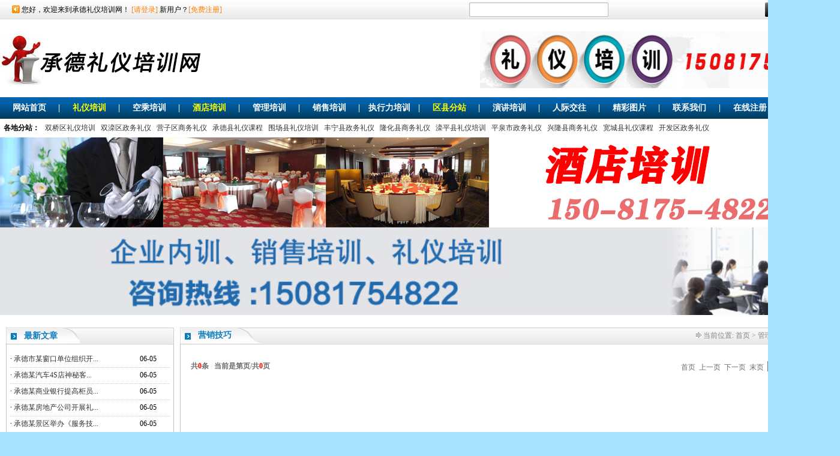

--- FILE ---
content_type: text/html
request_url: http://www.cd.360910.com/newslist.asp?cd=82
body_size: 17699
content:

<!DOCTYPE html PUBLIC "-//W3C//DTD XHTML 1.0 Transitional//EN" "http://www.w3.org/TR/xhtml1/DTD/xhtml1-transitional.dtd">
<html xmlns="http://www.w3.org/1999/xhtml">
<head>
<meta http-equiv="Content-Type" content="text/html; charset=gb2312" />
<title>营销技巧-承德礼仪培训网</title>
<meta content="承德礼仪培训，承德酒店培训，政务礼仪培训，商务礼仪培训，承德礼仪培训电话，承德形象礼仪培训" name="Keywords">
<meta content="承德礼仪培训，承德空乘培训，承德政务礼仪培训，商务礼仪培训，承德礼仪培训电话，承德酒店培训电话" name="Description">
<link type="text/css" href="css/base.css" rel="stylesheet" />
<SCRIPT language=javascript> 
function ShowPage()
{
	formpage.submit();
}
</SCRIPT>
</head>

<body>
<meta http-equiv="Content-Type" content="text/html; charset=gb2312">
<table width="100%" border="0" cellspacing="0" cellpadding="0" align="center">
  <tr>
    <td>
		<table width="1400" border="0" cellspacing="0" cellpadding="0" align="center" style="margin-left:auto;margin-right:auto;background:url(images/topbg.jpg) repeat-x;height:32px;line-height:32px;">
		  <tr>
			<td style="padding-left:20px;"><img src="images/notice.jpg" style="vertical-align:top;padding-top:9px;*padding-top:0px;">&nbsp;您好，欢迎来到承德礼仪培训网！  <span class="loginspan"><a href="login.asp" target="_blank">[请登录]</a></span>  新用户？<span class="loginspan"><a href="reg.asp" target="_blank">[免费注册]</a></span></td>
			<td>
				<table width="100%" border="0" cellspacing="0" cellpadding="0">
				 <form action="searchnews.asp" method="post">
				  <tr>
					<td><input type="text" style="background:urL(images/searchinputbg.jpg) no-repeat right center;border:0;height:24px;line-Height:24px;width:232px;" name="searchword" value=""></td>
					<td><input type="image" src="images/searchbutton.jpg"></td>
				  </tr>
				  </form>
				</table>

			</td>
		  </tr>
		</table>
		<table width="1400" border="0" cellspacing="0" cellpadding="0" align="center" style="background:#ffffff;">
		  <tr>
			<td height="20"></td>
		  </tr>
		</table>
		<table width="1400" border="0" cellspacing="0" cellpadding="0" align="center" style="background:#ffffff;">
		  <tr>
			<td><img src="images/logo.jpg" /></td>
			<td align="right">
			<a href="http://www.zjk.360910.com/about.asp?id=46" target="_blank"><img src="http://360910.com/UploadFiles/image/202063143417.jpg" border="0" width="600" height="95"/></a>
			</td>
		  </tr>
		</table>
		<table width="1400" border="0" cellspacing="0" cellpadding="0" align="center" style="background:#ffffff;">
		  <tr>
			<td height="15"></td>
		  </tr>
		</table>

		<table width="1400" border="0" cellspacing="0" cellpadding="0" style="background:url(images/menubg.jpg) repeat-x;height:36px;" align="center">
		  <tr>
			<td class="menunormal" align="center" width="115px"><a href="index.asp">网站首页</a></td>
			<td class="menuline" align="center" width="1px">| </td>      
			<td class="menuhover" align="center" width="115px"><a href="newslist.asp?cd=19">礼仪培训</a></td>
			<td class="menuline" align="center" width="1px">| </td> 
		<td class="menunormal" align="center" width="115px"><a href="newslist.asp?cd=181">空乘培训</a></td>
			<td class="menuline" align="center" width="1px">| </td>        

		<td class="menuhover" align="center" width="115px"><a href="newslist.asp?cd=187" >酒店培训</a></td>
			<td class="menuline" align="center" width="1px">| </td>  
					<td class="menunormal" align="center" width="115px"><a href="newslist.asp?cd=22" >管理培训</a></td>
			<td class="menuline" align="center" width="1px">| </td>  
	<td class="menunormal" align="center" width="115px"><a href="newslist.asp?cd=21">销售培训</a></td>
			<td class="menuline" align="center" width="1px">| </td>  
			
				<td class="menunormal" align="center" width="115px"><a href="newslist.asp?cd=183">执行力培训</a></td>
			<td class="menuline" align="center" width="1px">| </td>  
<td class="menuhover" align="center" width="115px"><a href="newslist.asp?cd=189" >区县分站</a></td>
			<td class="menuline" align="center" width="1px">| </td> 


			<td class="menunormal" align="center" width="115px"><a href="newslist.asp?cd=2">演讲培训</a></td>
			<td class="menuline" align="center" width="1px">| </td>           
			
			<td class="menunormal" align="center" width="115px"><a href="newslist.asp?cd=20">人际交往</a></td>
			<td class="menuline" align="center" width="1px">| </td>           
		      
	      
			<td class="menunormal" align="center" width="115px"><a href="jctwlist.asp">精彩图片</a></td>
			<td class="menuline" align="center" width="1px">| </td>
			<td class="menunormal" align="center" width="115px"><a href="about.asp?id=46">联系我们</a></td>
			<td class="menuline" align="center" width="1px">| </td>        
			<td class="menunormal" align="center" width="115px"><a href="reg.asp">在线注册</a></td>
			<td class="menuline" align="center" width="1px">| </td>        
			<td class="menunormal" align="center" width="115px"><a href="diaochabiao.asp">需求调查表</a></td>
		  </tr>
		</table>
	</td>
  </tr>
</table>
<table width="1400" border="0" cellspacing="0" cellpadding="0" align="center" style="background:#fff;height:31px;line-height:31px;">
			  <tr>
				<td class="fztdlink">&nbsp;&nbsp;<b>各地分站：</b>
				
				&nbsp;&nbsp;<a href='http://www.cd.360910.com/'  class="newslinkindex">双桥区礼仪培训</a>
&nbsp;&nbsp;<a href='http://www.cd.360910.com/'  class="newslinkindex">双滦区政务礼仪</a>
&nbsp;&nbsp;<a href='http://www.cd.360910.com/'  class="newslinkindex">营子区商务礼仪</a>
&nbsp;&nbsp;<a href='http://www.cd.360910.com/'  class="newslinkindex">承德县礼仪课程</a>
&nbsp;&nbsp;<a href='http://www.cd.360910.com/'  class="newslinkindex">围场县礼仪培训</a>
&nbsp;&nbsp;<a href='http://www.cd.360910.com/'  class="newslinkindex">丰宁县政务礼仪</a>
&nbsp;&nbsp;<a href='http://www.cd.360910.com/'  class="newslinkindex">隆化县商务礼仪</a>
&nbsp;&nbsp;<a href='http://www.cd.360910.com/'  class="newslinkindex">滦平县礼仪培训</a>
&nbsp;&nbsp;<a href='http://www.cd.360910.com/'  class="newslinkindex">平泉市政务礼仪</a>
&nbsp;&nbsp;<a href='http://www.cd.360910.com/'  class="newslinkindex">兴隆县商务礼仪</a>
&nbsp;&nbsp;<a href='http://www.cd.360910.com/'  class="newslinkindex">宽城县礼仪课程</a>
&nbsp;&nbsp;<a href='http://www.cd.360910.com/'  class="newslinkindex">开发区政务礼仪</a>


				
				
				</td>
			  </tr>
			</table>
			<table width="1400" border="0" cellspacing="0" cellpadding="0" align=center>
  <tr>
    <td><a href="about.asp?id=46" target="_blank"><img src="images/jiudianpx.jpg" border="0" title="承德酒店培训" alt="承德酒店培训电话" width="1400"/></a></td>
  </tr>
</table>
<table width="1400" border="0" cellspacing="0" cellpadding="0" align=center>
  <tr>
    <td height="0"></td>
  </tr>
</table>
<table width="1400" border="0" cellspacing="0" cellpadding="0" align=center>
  <tr>
    <td><a href="about.asp?id=46" target="_blank"><img src="http://360910.com/kecheng/qiyeneixun.jpg" border="0"  width="1400"/></a></td>
  </tr>
</table>
<table width="1400" border="0" cellspacing="0" cellpadding="0" align=center>
  <tr>
    <td height="0"></td>
  </tr>
</table>


<table width="100%" border="0" cellspacing="0" cellpadding="0" align="center">
  <tr>
    <td valign="top">
		<table width="1400" border="0" cellspacing="0" cellpadding="0" align="center" bgcolor="#FFFFFF">
		  <tr>
			<td height="10"></td>
		  </tr>
		</table>
		<table width="1400" border="0" cellspacing="0" cellpadding="0" bgcolor="#FFFFFF" align="center">
		  <tr>
			<td>
				<!--第二屏开始-->
				<table width="100%" border="0" cellspacing="0" cellpadding="0" align="center">
				  <tr>
					<td height="10"></td>
				  </tr>
				</table>
				<table width="1380" border="0" cellspacing="0" cellpadding="0" align="center">
				  <tr>
					<td valign="top">
						<table width="280" border="0" cellspacing="0" cellpadding="0">
  <tr>
	<td>
		<table width="100%" border="0" cellspacing="0" cellpadding="0">
		  <tr>
			<td class="leftnewstitle"><a href="newslistall.asp">最新文章</a></td>
			<td class="leftnewsbg"></td>
			<td><img src="images/newstitlerightb.jpg" /></td>
		  </tr>
		</table>
	</td>
  </tr>
  <tr>
	<td class="lefttableborder">
		<table width="96%" border="0" cellspacing="0" cellpadding="0" align="center" style="margin-top:11px;">
		  	   
		  <tr>
			<td style="border-bottom:1px dotted #cccccc;" height="26">·
			<a href="newsinfo.asp?id=1050" class="newslinkindex" title="承德市某窗口单位组织开展“服务礼仪”培训讲座">
			 承德市某窗口单位组织开...
			</a>
			</td>
			<td style="border-bottom:1px dotted #cccccc;" width="50">06-05</td>
		  </tr>
		   
		  <tr>
			<td style="border-bottom:1px dotted #cccccc;" height="26">·
			<a href="newsinfo.asp?id=1049" class="newslinkindex" title="承德某汽车4S店神秘客调查调研表">
			 承德某汽车4S店神秘客...
			</a>
			</td>
			<td style="border-bottom:1px dotted #cccccc;" width="50">06-05</td>
		  </tr>
		   
		  <tr>
			<td style="border-bottom:1px dotted #cccccc;" height="26">·
			<a href="newsinfo.asp?id=1048" class="newslinkindex" title="承德某商业银行提高柜员服务水平举行礼仪培训">
			 承德某商业银行提高柜员...
			</a>
			</td>
			<td style="border-bottom:1px dotted #cccccc;" width="50">06-05</td>
		  </tr>
		   
		  <tr>
			<td style="border-bottom:1px dotted #cccccc;" height="26">·
			<a href="newsinfo.asp?id=1047" class="newslinkindex" title="承德某房地产公司开展礼仪培训 打造公司闪亮名片">
			 承德某房地产公司开展礼...
			</a>
			</td>
			<td style="border-bottom:1px dotted #cccccc;" width="50">06-05</td>
		  </tr>
		   
		  <tr>
			<td style="border-bottom:1px dotted #cccccc;" height="26">·
			<a href="newsinfo.asp?id=1046" class="newslinkindex" title="承德某景区举办《服务技巧及服务礼仪》培训">
			 承德某景区举办《服务技...
			</a>
			</td>
			<td style="border-bottom:1px dotted #cccccc;" width="50">06-05</td>
		  </tr>
		   
		  <tr>
			<td style="border-bottom:1px dotted #cccccc;" height="26">·
			<a href="newsinfo.asp?id=1045" class="newslinkindex" title="承德某旅游景区服务礼仪培训">
			 承德某旅游景区服务礼仪...
			</a>
			</td>
			<td style="border-bottom:1px dotted #cccccc;" width="50">04-27</td>
		  </tr>
		   
		  <tr>
			<td style="border-bottom:1px dotted #cccccc;" height="26">·
			<a href="newsinfo.asp?id=1044" class="newslinkindex" title="承德体检中心服务礼仪培训及沟通力培训课程">
			 承德体检中心服务礼仪培...
			</a>
			</td>
			<td style="border-bottom:1px dotted #cccccc;" width="50">02-14</td>
		  </tr>
		   
		  <tr>
			<td style="border-bottom:1px dotted #cccccc;" height="26">·
			<a href="newsinfo.asp?id=1043" class="newslinkindex" title="围场县商务礼仪培训、政务礼仪培训">
			 围场县商务礼仪培训、政...
			</a>
			</td>
			<td style="border-bottom:1px dotted #cccccc;" width="50">01-30</td>
		  </tr>
		   
		  <tr>
		  	<td colspan="2" height="10"></td>
		  </tr>
		</table>
	</td>
  </tr>
</table>
<table width="280" border="0" cellspacing="0" cellpadding="0">
  <tr>
	<td height="10"></td>
  </tr>
</table>
<table width="280" border="0" cellspacing="0" cellpadding="0">
  <tr>
	<td>
		<table width="100%" border="0" cellspacing="0" cellpadding="0">
		  <tr>
			<td class="leftnewstitle"><a href="jctwlist.asp">精彩图文</a></td>
			<td class="leftnewsbg"></td>
			<td><img src="images/newstitlerightb.jpg" /></td>
		  </tr>
		</table>
	</td>
  </tr>
  <tr>
	<td class="lefttableborder">
		<table width="96%" border="0" cellspacing="0" cellpadding="0" align="center" style="margin-top:10px;">
		  <tr>
		  	 
			<td width="140">
				<table width="125" border="0" cellspacing="0" cellpadding="0" align="center">
				  <tr>
					<td><a href="newsinfo.asp?id=1031"><img src="/kindeditor/attached/image/20201203/20201203172783448344.jpg" width="122"  height="79" style="border:1px solid #cccccc;"/></a></td>
				  </tr>
				  <tr>
					<td style="font-size:12px;color:#4D4D4D;" height="26" align="center"><a href="newsinfo.asp?id=1031" class="jtbzlink">酒店服务员怎样巧</a></td>
				  </tr>
				</table>
			</td>
			
			<td width="140">
				<table width="125" border="0" cellspacing="0" cellpadding="0" align="center">
				  <tr>
					<td><a href="newsinfo.asp?id=1028"><img src="UploadFiles/image/2021121145735.jpg" width="122"  height="79" style="border:1px solid #cccccc;"/></a></td>
				  </tr>
				  <tr>
					<td style="font-size:12px;color:#4D4D4D;" height="26" align="center"><a href="newsinfo.asp?id=1028" class="jtbzlink">承德《赢在形象力</a></td>
				  </tr>
				</table>
			</td>
			</tr><tr>
			<td width="140">
				<table width="125" border="0" cellspacing="0" cellpadding="0" align="center">
				  <tr>
					<td><a href="newsinfo.asp?id=1025"><img src="UploadFiles/image/20201123171852.jpg" width="122"  height="79" style="border:1px solid #cccccc;"/></a></td>
				  </tr>
				  <tr>
					<td style="font-size:12px;color:#4D4D4D;" height="26" align="center"><a href="newsinfo.asp?id=1025" class="jtbzlink">张家口电信公司《</a></td>
				  </tr>
				</table>
			</td>
			
			<td width="140">
				<table width="125" border="0" cellspacing="0" cellpadding="0" align="center">
				  <tr>
					<td><a href="newsinfo.asp?id=1022"><img src="UploadFiles/image/20208113591.jpg" width="122"  height="79" style="border:1px solid #cccccc;"/></a></td>
				  </tr>
				  <tr>
					<td style="font-size:12px;color:#4D4D4D;" height="26" align="center"><a href="newsinfo.asp?id=1022" class="jtbzlink">承德高效执行力培</a></td>
				  </tr>
				</table>
			</td>
			</tr><tr>
			<td width="140">
				<table width="125" border="0" cellspacing="0" cellpadding="0" align="center">
				  <tr>
					<td><a href="newsinfo.asp?id=1018"><img src="kindeditor/attached/image/20200418/20200418102084868486.jpg" width="122"  height="79" style="border:1px solid #cccccc;"/></a></td>
				  </tr>
				  <tr>
					<td style="font-size:12px;color:#4D4D4D;" height="26" align="center"><a href="newsinfo.asp?id=1018" class="jtbzlink">面试空乘你须知道</a></td>
				  </tr>
				</table>
			</td>
			
			<td width="140">
				<table width="125" border="0" cellspacing="0" cellpadding="0" align="center">
				  <tr>
					<td><a href="newsinfo.asp?id=1007"><img src="kindeditor/attached/image/20200418/20200418102211941194.png" width="122"  height="79" style="border:1px solid #cccccc;"/></a></td>
				  </tr>
				  <tr>
					<td style="font-size:12px;color:#4D4D4D;" height="26" align="center"><a href="newsinfo.asp?id=1007" class="jtbzlink">公务礼仪应把握“</a></td>
				  </tr>
				</table>
			</td>
			</tr><tr>
		  </tr>
		</table>
	</td>
  </tr>
</table>
					</td>
					<td width="10"></td>
					<td valign="top">
						<table width="1090" border="0" cellspacing="0" cellpadding="0">
						  <tr>
							<td>
								<table width="100%" border="0" cellspacing="0" cellpadding="0">
								  <tr>
									<td class="listtitleleft" width="145">营销技巧</td>
									<td style="background:url(images/linknewsbg.jpg) repeat-x;width:1150px;" align="right" class="localtdclass"><img src="images/17.gif" valign="absmiddle"/> <span>当前位置: <a href="index.asp" class="wzlinkn">首页</a>  > 管理培训 > 营销技巧 </span></td>
									<td><img src="images/linknewsright.jpg" width="18" /></td>
								  </tr>
								</table>
							</td>
						  </tr>
						  <tr>
						  	<td class="listtableborder" valign="top" height="610">
								<table width="96%" border="0" cellspacing="0" cellpadding="0" align="center" style="font-size:12px;color:#333333;line-height:30px;">
								 <tr>
								 	<td colspan="2" height="10"></td>
								</tr>
								
								 <tr>
								 	<td colspan="2" height="12"></td>
								</tr>
								</table>
								<table width="98%" border="0" cellspacing="0" cellpadding="0" align="center">
								  <tr>
								  <td align="center" class="pagelistbottom">
								  <table width="100%" border="0" cellspacing="0" cellpadding="0"><form name="formpage" method="post" action=?cd=82&><tr><td height="30" class="padding7"><strong>&nbsp;&nbsp;共<font color=red>0</font>条&nbsp;&nbsp;&nbsp;当前是第<font color=red></font>页/共<font color=red>0</font>页</strong></td><td align="right" class="padding3"><a href=?cd=82&page=1>首页</a>&nbsp;&nbsp;<a href=?cd=82&page=-1>上一页</a>&nbsp;&nbsp;下一页&nbsp;&nbsp;末页&nbsp;&nbsp;<select name="page" onChange="ShowPage()"><option>跳转页面到...</option></select></td></tr></form></table>
								  </td>
								  </tr>
								 </table>
							</td>
						  </tr>
						 </table>
					</td>
				  </tr>
				</table>
				<!--第二屏结束-->
			</td>
		  </tr>
		</table>
	</td>
  </tr>
</table>
<table width="1400" border="0" cellspacing="0" cellpadding="0" bgcolor="#FFFFFF" align="center">
	<tr>
		<td>
		<!--第四屏开始-->
		<table width="100%" border="0" cellspacing="0" cellpadding="0" align="center">
		  <tr>
			<td height="10"></td>
		  </tr>
		</table>
		<table width="1380" border="0" cellspacing="0" cellpadding="0" align="center">
		  <tr>
			<td class="footcopyright" align="center">
			<strong>版权所有：承德礼仪培训网&nbsp; &nbsp;All Rights Reserved.&nbsp;礼仪培训咨询电话：15081754822&nbsp;</strong><br>
<script src="https://s19.cnzz.com/z_stat.php?id=1272180703&web_id=1272180703" language="JavaScript"></script>
<script type="text/javascript" src="//js.users.51.la/19465855.js"></script>

	

</td>
		  </tr>
		</table>
		</td>
	</tr>
</table>
</body>
</html>


--- FILE ---
content_type: text/css
request_url: http://www.cd.360910.com/css/base.css
body_size: 12516
content:
body
{
	margin:0px;
	padding:0px;
	font-size:12px;

	background:#A9E2FF;

}

.menunormal
{
	font-family:'方正准圆简体';
	font-size:14px;
	color:#FFFFFF;
	line-height:26px;
	font-weight:bold;

}
.menunormal a:link
{
	font-size:14px;
	color:#FFFFFF;
	text-decoration:none;
}
.menunormal a:visited
{
	font-size:14px;
	color:#FFFFFF;
	text-decoration:none;
}
.menunormal a:hover
{
	font-size:14px;
	color:#FFFF00;
	text-decoration:none;
}
.menunormal a:active
{
	font-size:14px;
	color:#FFFFFF;
	text-decoration:none;
}
.menuhover
{
	font-family:'方正准圆简体';
	font-size:15px;
	color:#FFFF00;
	line-height:26px;
	font-weight:bold;

}
.menuhover a:link
{
	font-size:14px;
	color:#FFFF00;
	text-decoration:none;
}
.menuhover a:visited
{
	font-size:14px;
	color:#FFFF00;
	text-decoration:none;
}
.menuhover a:hover
{
	font-size:14px;
	color:#FFFF00;
	text-decoration:none;
}
.menuhover a:active
{
	font-size:14px;
	color:#FFFF00;
	text-decoration:none;
}


.menuline
{
	font-family:'方正准圆简体';
	font-size:14px;
	color:#FFFFFF;
	line-height:26px;
	font-weight:bold;

}

a.newslink:link
{
	font-size:12px;
	color:#333333;
	line-height:30px;
	text-decoration:none;
}
a.newslink:visted
{
	font-size:12px;
	color:#333333;
	line-height:30px;
	text-decoration:none;
}
a.newslink:hover
{
	font-size:12px;
	color:#ff0000;
	line-height:30px;
	text-decoration:none;
}
a.newslink:active
{
	font-size:12px;
	color:#333333;
	line-height:30px;
	text-decoration:none;
}
/*------------Liuyan.asp------------------------*/
.table3 {border: 1px solid #CECECE;}
.left {	background-image: url(../images/book2/left.gif);}
.f {font-size: 12px;font-weight: bold;	color: #EB5089;}
.line1 {background-color: #CECECE;}
.mid {	background-image: url(../images/book2/mid.gif);}
.right {background-image: url(../images/book2/right.gif);}
.bom_left {	background-image: url(../images/book2/bom_left.gif);}
.bom_mid {	background-image: url(../images/book2/bom_mid.gif);}
.bom_right {background-image: url(../images/book2/bom_right.gif);}
.input1{width:350px;}
.css{font-size:12px;}
.redcss{
font-size:12px;
color:#ff0000;
}
.luhuifufont{font-size:12px;}


.pagelistbottom
{
	font-size:12px;
	font-weight:normal;
	text-decoration: none;
	color:#6D6D6D;
}
.pagelistbottom a:link
{
	font-size:12px;
	text-decoration: none;
	color:#6D6D6D;
}
.pagelistbottom a:hover
{
	font-size:12px;
	text-decoration: none;
	color:#6D6D6D;
}
.pagelistbottom a:visited
{
	font-size:12px;
	text-decoration:none;
	color:#6D6D6D;
}


.newslistfbdate
{
	line-height:31px;
	color:#999999;
	border-bottom:1px dotted #cccccc;
}
.newslisttit
{
border-bottom:1px dotted #cccccc;
}
/*--当前位置--*/
.localtdclass
{
	height:27px;
	width:auto;
	font-weight:normal;
	font-size:12px;
	color:#838383;
}
a.wzlink:link
{
	font-size:12px;
	color:#838383;
	font-weight:normal;
	text-decoration: none;
}
a.wzlink:visited
{
	font-size:12px;
	color:#838383;
	font-weight:normal;
	text-decoration: none;
}
a.wzlink:hover
{
	font-size:12px;
	color:#838383;
	font-weight:normal;
	text-decoration: none;
}
a.wzlink:active
{
	font-size:12px;
	color:#838383;
	font-weight:normal;
	text-decoration: none;
}

a.wzlinkn:link
{
	font-size:12px;
	color:#838383;
	font-weight:normal;
	text-decoration: none;
}
a.wzlinkn:visited
{
	font-size:12px;
	color:#838383;
	font-weight:normal;
	text-decoration: none;
}
a.wzlinkn:hover
{
	font-size:12px;
	color:#ff0000;
	font-weight:normal;
	text-decoration: none;
}
a.wzlinkn:active
{
	font-size:12px;
	color:#838383;
	font-weight:normal;
	text-decoration: none;
}
.detailfbdate
{
	color:#999999;
	line-height:31px;

}

.aboutdetailcontent
{
	font-size:12px;
	color:#333333;
	line-height:26px;
}

.aboutdetailcontent a:link
{
	font-size:12px;
	color:#333333;
	text-decoration:none;
}
.aboutdetailcontent a:visited
{
	font-size:12px;
	color:#333333;
	text-decoration:none;
}
.aboutdetailcontent a:hover
{
	font-size:12px;
	color:#ff0000;
	text-decoration:none;
}
.aboutdetailcontent a:active
{
	font-size:12px;
	color:#333333;
	text-decoration:none;
}


a.newslink:link
{
	font-size:12px;
	text-decoration:none;
	color:#333333;
	
}
a.newslink:visited
{
	font-size:12px;
	text-decoration:none;
	color:#333333;
}
a.newslink:hover
{
	font-size:12px;
	text-decoration:none;
	color:#ff0000;
}
a.newslink:active
{
	font-size:12px;
	text-decoration:none;
	color:#333333;
}

a.newslinkindex:link
{
	font-size:12px;
	color:#333333;
	text-decoration:none;
}
a.newslinkindex:visited
{
	font-size:12px;
	color:#333333;
	text-decoration:none;
}
a.newslinkindex:hover
{
	font-size:12px;
	color:#ff0000;
	text-decoration:none;
}
a.newslinkindex:active
{
	font-size:12px;
	color:#333333;
	text-decoration:none;
}
a.jtbzlink:link
{
	font-size:12px;
	color:#4D4D4D;
	text-decoration:none;
}
a.jtbzlink:visited
{
	font-size:12px;
	color:#4D4D4D;
	text-decoration:none;
}
a.jtbzlink:hover
{
	font-size:12px;
	color:#ff0000;
	text-decoration:none;
}
a.jtbzlink:active
{
	font-size:12px;
	color:#4D4D4D;
	text-decoration:none;
}

a.indexfoucsnews:link
{
	font-size:14px;
	color:#FF0000;
	line-height:26px;
	font-weight:bold;
	text-decoration:none;
}
a.indexfoucsnews:visited
{
	font-size:14px;
	color:#FF0000;
	line-height:26px;
	font-weight:bold;
	text-decoration:none;
}
a.indexfoucsnews:hover
{
	font-size:14px;
	color:#FF0000;
	line-height:26px;
	font-weight:bold;
	text-decoration:none;
}
a.indexfoucsnews:active
{
	font-size:14px;
	color:#FF0000;
	line-height:26px;
	font-weight:bold;
	text-decoration:none;
}

.leftnewstitle
{
	background:url(../images/newstitleleftb.jpg) no-repeat;
	width:145px;
	font-size:14px;
	color:#0B7DBD;
	line-height:26px;
	font-weight:bold;
	padding-left:30px;
}
.leftnewstitle a:link
{
	font-size:14px;
	color:#0B7DBD;
	text-decoration:none;
}
.leftnewstitle a:visited
{
	font-size:14px;
	color:#0B7DBD;
	text-decoration:none;
}
.leftnewstitle a:hover
{
	font-size:14px;
	color:#ff0000;
	text-decoration:none;
}
.leftnewstitle a:active
{
	font-size:14px;
	color:#0B7DBD;
	text-decoration:none;
}
.leftnewsbg
{
	background:url(../images/newstitlebgb.jpg) repeat-x;
	width:252px;
}
.lefttableborder
{
	border-left:1px solid #C5C5C5;
	border-right:1px solid #C5C5C5;
	border-bottom:1px solid #C5C5C5;
}

.footcopyright
{
	font-size:12px;
	color:#323433;
	line-height:26px;
}

.footcopyright a:link
{
	font-size:12px;
	color:#323433;
	text-decoration:none;
}
.footcopyright a:visited
{
	font-size:12px;
	color:#323433;
	text-decoration:none;
}
.footcopyright a:hover
{
	font-size:12px;
	color:#ff0000;
	text-decoration:none;
}
.footcopyright a:active
{
	font-size:12px;
	color:#323433;
	text-decoration:none;
}
.listtableborder
{
	border-left:1px solid #C5C5C5;
	border-right:1px solid #C5C5C5;
	border-bottom:1px solid #C5C5C5;
}

.hzmthover
{
	background:url(../images/zxhoverbg.jpg) no-repeat;
	width:30px;
	height:78px;
	color:#ffffff;
	font-weight:bold;
	padding-left:5px;
}
.hzmthover a:link
{
	font-size:12px;
	color:#ffffff;
	text-decoration:none;
}
.hzmthover a:visited
{
	font-size:12px;
	color:#ffffff;
	text-decoration:none;
}
.hzmthover a:hover
{
	font-size:12px;
	color:#ffffff;
	text-decoration:none;
}
.hzmthover a:active
{
	font-size:12px;
	color:#ffffff;
	text-decoration:none;
}

.hzmtnormal
{
	background:url(../images/zxnormalbg.jpg) no-repeat;
	width:30px;
	height:78px;
	color:#1E376D;
	font-weight:bold;
	padding-left:5px;
}
.hzmtnormal a:link
{
	font-size:12px;
	color:#1E376D;
	text-decoration:none;
}
.hzmtnormal a:visited
{
	font-size:12px;
	color:#1E376D;
	text-decoration:none;
}
.hzmtnormal a:hover
{
	font-size:12px;
	color:#1E376D;
	text-decoration:none;
}
.hzmtnormal a:active
{
	font-size:12px;
	color:#1E376D;
	text-decoration:none;
}

.bszntd
{
	background:url(../images/bsznbg.jpg) no-repeat;
	width:128px;
	padding-left:25px;
	margin-top:-60px;
	color:#0356A4;
}
.bszntd a:link
{
	font-size:12px;
	color:#0356A4;
	text-decoration:none;
}
.bszntd a:visited
{
	font-size:12px;
	color:#0356A4;
	text-decoration:none;
}
.bszntd a:hover
{
	font-size:12px;
	color:#ff0000;
	text-decoration:none;
}
.bszntd a:active
{
	font-size:12px;
	color:#0356A4;
	text-decoration:none;
}
.footlinkborder
{
	border-left:1px solid #C5C5C5;
	border-right:1px solid #C5C5C5;
	border-bottom:1px solid #C5C5C5;
}
.bmfwbg
{
	border-left:1px solid #C2C2C2;
	border-right:1px solid #C2C2C2;
	border-bottom:1px solid #C2C2C2;
	background:#F0FCFE;
}
.askcss
{
	font-size:12px;
	font-weight:bold;
	color:#05038A;
	line-height:26px;
}
.answercss
{
	font-size:12px;
	font-weight:bold;
	color:#D03521;
	line-height:26px;
}

a.piclistlink:link
{
	font-size:12px;
	color:#4D4D4D;
	text-decoration:none;
}
a.piclistlink:visited
{
	font-size:12px;
	color:#4D4D4D;
	text-decoration:none;
}
a.piclistlink:hover
{
	font-size:12px;
	color:#ff0000;
	text-decoration:none;
}
a.piclistlink:active
{
	font-size:12px;
	color:#4D4D4D;
	text-decoration:none;
}

.indexnewstitle
{
	background:url(../images/newstitleleftb.jpg) no-repeat;
	width:145px;
	font-size:14px;
	color:#0B7DBD;
	line-height:26px;
	font-weight:bold;
	padding-left:30px;
}

.indexnewstitle a:link
{
	font-size:14px;
	color:#0B7DBD;
	text-decoration:none;
}
.indexnewstitle a:visited
{
	font-size:14px;
	color:#0B7DBD;
	text-decoration:none;
}
.indexnewstitle a:hover
{
	font-size:14px;
	color:#ff0000;
	text-decoration:none;
}
.indexnewstitle a:active
{
	font-size:14px;
	color:#0B7DBD;
	text-decoration:none;
}

.righttitle
{
	background:url(../images/newstitleleft.jpg) no-repeat;
	width:140px;
	font-size:14px;
	color:#ffffff;
	line-height:26px;
	font-weight:bold;
	padding-left:30px;
}
.righttitle a:link
{
	font-size:14px;
	color:#ffffff;
	text-decoration:none;
}
.righttitle a:visited
{
	font-size:14px;
	color:#ffffff;
	text-decoration:none;
}
.righttitle a:hover
{
	font-size:14px;
	color:#ff0000;
	text-decoration:none;
}
.righttitle a:active
{
	font-size:14px;
	color:#ffffff;
	text-decoration:none;
}

.listtitleleft
{
	background:url(../images/linknewsleft.jpg) no-repeat;
	width:145px;
	font-size:14px;
	color:#0B7DBD;
	line-height:26px;
	font-weight:bold;
	padding-left:30px;
}
.indextableborder
{
	border-left:1px solid #C5C5C5;
	border-right:1px solid #C5C5C5;
	border-bottom:1px solid #C5C5C5;
}
.indextablefont
{
	font-size:12px;
	color:#333333;
	line-height:30px;
}
.indexfoucscontent
{
	font-size:12px;
	color:#4D4D4D;
	line-height:24px;
	text-indent:2em;
}
.wgcxbg
{
	border-left:1px solid #C2C2C2;
	border-right:1px solid #C2C2C2;
	border-bottom:1px solid #C2C2C2;
	background:#F0FCFE;
}
.indexlyfont
{
	font-size:12px;
	color:#1F376D;
}
.indexlinkleft
{
	background:url(../images/linknewsleft.jpg) no-repeat;
	width:145px;
	font-size:14px;
	color:#0B7DBD;
	line-height:26px;
	font-weight:bold;
	padding-left:30px;
}
.indexbmfwleft
{
	background:url(../images/bmnewsleft2.jpg) no-repeat;
	font-size:14px;
	width:141px;
	color:#ffffff;
	line-height:26px;
	font-weight:bold;
	padding-left:30px;
}
.indexjjfcborder
{
	border-left:1px solid #C8C9C8;
	border-right:1px solid #C8C9C8;
	border-bottom:1px solid #C8C9C8;
}
.loginspan{font-size:12px;color:#FF7E00}
.loginspan a:link{font-size:12px;color:#FF7E00;text-decoration:none;}
.loginspan a:visited{font-size:12px;color:#FF7E00;text-decoration:none;}
.loginspan a:hover{font-size:12px;color:#ff0000;text-decoration:none;}
.loginspan a:active{font-size:12px;color:#FF7E00;text-decoration:none;}

.kefubgtd
{
	background:url(../images/qqonline.jpg) no-repeat;
	padding-right:5px;
	font-size:12px;
	color:#333333;
}
.kefubgtd a:link
{
	font-size:12px;
	color:#333333;
	text-decoration:none;
}
.kefubgtd a:visited
{
	font-size:12px;
	color:#333333;
	text-decoration:none;
}
.kefubgtd a:hover
{
	font-size:12px;
	color:#ff0000;
	text-decoration:none;
}
.kefubgtd a:active
{
	font-size:12px;
	color:#333333;
	text-decoration:none;
}